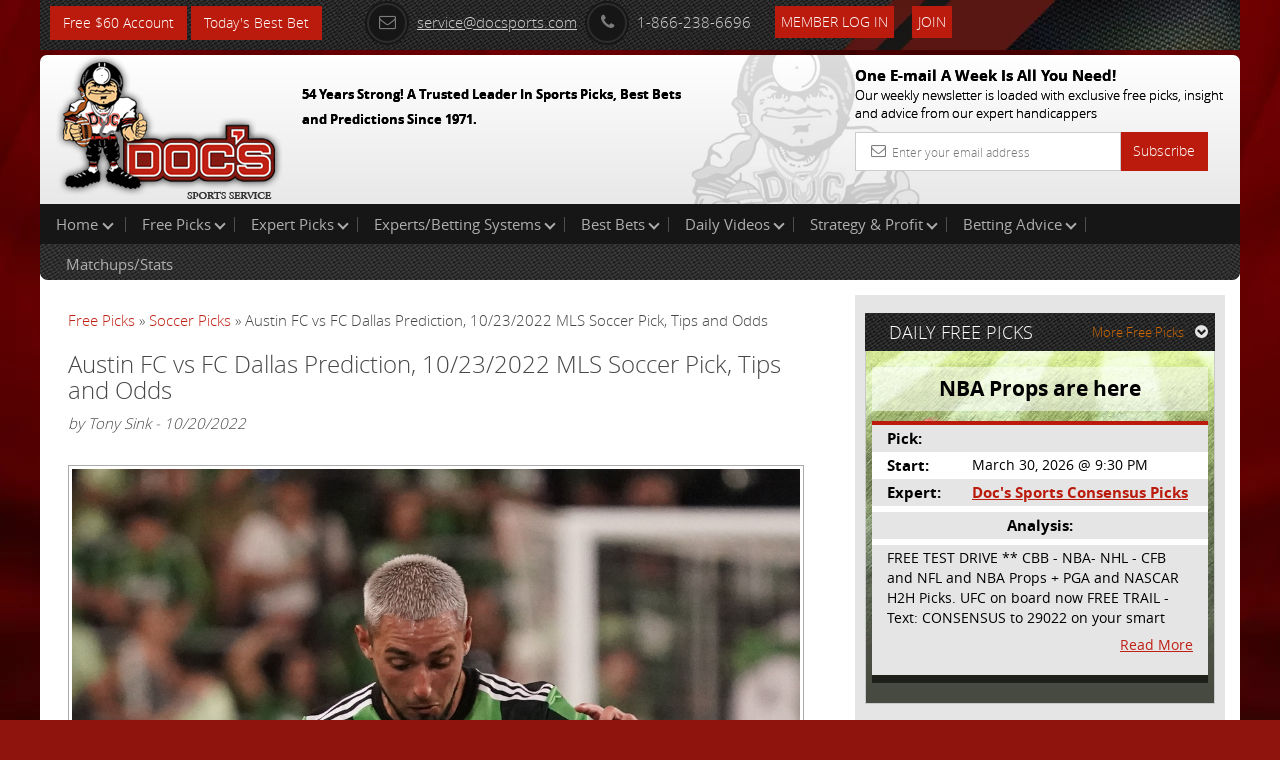

--- FILE ---
content_type: text/html; charset=UTF-8
request_url: https://www.docsports.com/free-picks/soccer/2022/austin-fc-vs-fc-dallas-prediction-10-23-2022-mls-soccer-pick-tips-and-odds.html
body_size: 7841
content:
<!DOCTYPE html>
<html lang="en">
<head>
<meta charset="utf-8">

<title>Austin FC vs FC Dallas Prediction, 10/23/2022 MLS Soccer Pick, Tips and Odds</title>
<meta name="description" content="Austin FC is scheduled to face FC Dallas at 8:00 PM EST on Sunday, October 23, 2022. The goalkeepers protecting the net will be Brad Stuver Austin FC and Maarten Paes FC Dallas.">


<meta name="viewport" content="width=device-width, initial-scale=1.0">
<link rel="shortcut icon" href="//www.docsports.com/xfavicon.png.pagespeed.ic.dntvNCVCAM.webp">
<link href="//www.docsports.com/css/A.bootstrap.css+custom-secure.css+font-awesome.css+custom-responsive.css,Mcc.CrwSbwBmmV.css.pagespeed.cf.VElq-FiQv4.css" rel="stylesheet"/>



<link rel="stylesheet" type="text/css" media="print" href="//www.docsports.com/css/A.print.css.pagespeed.cf.8GZGxoHDcm.css"/>
<link rel="stylesheet" type="text/css" href="//www.docsports.com/css/A.slimmenu.css.pagespeed.cf.MtuhY-xqfs.css">

<!--WSX: SCRIPT FILE LINK FROM EXTERNAL  -->
<script src="https://ajax.googleapis.com/ajax/libs/jquery/2.1.1/jquery.min.js"></script>



<!-- HTML5 shim and Respond.js IE8 support of HTML5 elements and media queries -->
<!--[if lt IE 9]>
      <script src="/js/html5shiv.js"></script>
      <script src="/js/respond.min.js"></script>
    <![endif]-->
<!--[if lt IE 9]>
    <script src="/js/html5.js"></script>
<![endif]-->

<!-- Google tagmanager -->
<script async src="https://www.googletagmanager.com/gtag/js?id=G-FLXXQ1D93V"></script>
<script>window.dataLayer=window.dataLayer||[];function gtag(){dataLayer.push(arguments);}gtag('js',new Date());gtag('config','G-FLXXQ1D93V');</script>

<!-- Facebook Pixel Code -->
<script>!function(f,b,e,v,n,t,s){if(f.fbq)return;n=f.fbq=function(){n.callMethod?n.callMethod.apply(n,arguments):n.queue.push(arguments)};if(!f._fbq)f._fbq=n;n.push=n;n.loaded=!0;n.version='2.0';n.queue=[];t=b.createElement(e);t.async=!0;t.src=v;s=b.getElementsByTagName(e)[0];s.parentNode.insertBefore(t,s)}(window,document,'script','https://connect.facebook.net/en_US/fbevents.js');fbq('init','270622208147539');fbq('track','PageView');</script>
<!-- End Facebook Pixel Code -->

<noscript>
<img height="1" width="1" src="https://www.facebook.com/tr?id=270622208147539&ev=PageView
&noscript=1"/>
</noscript>


<script type="application/ld+json">{"@context":"http:\/\/schema.org","@type":"NewsArticle","mainEntityOfPage":"https:\/\/www.docsports.com\/free-picks\/soccer\/2022\/austin-fc-vs-fc-dallas-prediction-10-23-2022-mls-soccer-pick-tips-and-odds.html","headline":"Austin FC vs FC Dallas Prediction, 10\/23\/2022 MLS Soccer Pick, Tips and Odds","description":"Austin FC is scheduled to face FC Dallas at 8:00 PM EST on Sunday, October 23, 2022. The goalkeepers protecting the net will be Brad Stuver for Austin and Maarten Paes for FC Dallas. Who will win tonight's MLS game against the spread?","datePublished":"2022-10-20T16:17CST","dateModified":"2022-10-20T16:17CST","image":{"@type":"ImageObject","url":"https:\/\/www.docsports.com\/images\/lib\/large\/soccer-picks-diego-fagundez-austin-fc-predictions-best-bet-odds-2.jpg","width":300,"height":300},"author":{"@type":"Person","name":"Tony Sink"},"creator":{"@type":"Person","name":"Tony Sink"},"publisher":{"@type":"Organization","name":"MOSEMAN ENTERPRISES, INC","url":"https:\/\/www.docsports.com\/","logo":{"@type":"ImageObject","url":"https:\/\/www.docsports.com\/images\/logos\/docs_logo.png","width":182,"height":115}},"copyrightHolder":{"@type":"Organization","name":"MOSEMAN ENTERPRISES, INC","url":"https:\/\/www.docsports.com\/","logo":{"@type":"ImageObject","url":"https:\/\/www.docsports.com\/images\/logos\/docs_logo.png","width":182,"height":115}},"provider":{"@type":"Organization","name":"MOSEMAN ENTERPRISES, INC","url":"https:\/\/www.docsports.com\/","logo":{"@type":"ImageObject","url":"https:\/\/www.docsports.com\/images\/logos\/docs_logo.png","width":182,"height":115}},"sourceOrganization":{"@type":"Organization","name":"MOSEMAN ENTERPRISES, INC","url":"https:\/\/www.docsports.com\/","logo":{"@type":"ImageObject","url":"https:\/\/www.docsports.com\/images\/logos\/docs_logo.png","width":182,"height":115}}}</script>


</head>
<body>
    
<div class="container">
<header>
<div class="clstopheader">
<div class="clstop-header-left">
<div class="clstop-header-right">
<div class="clstop-header-center clearfix">
<div class="signup pull-left"><a href="https://www.docsports.com/picks/82872/free-sports-picks-predictions.html" class="btn btn-primary" target="blank">Free $60 Account</a> <a href="https://www.docsports.com/best-bets/today/" class="btn btn-primary" target="blank">Today&apos;s Best Bet</a></div>
<div class="social-media-counting pull-left">
<ul class="list-common clearfix">
</ul>
</div>
<div class="social-media-sharing clearfix pull-left">
<ul class="list-common clearfix">
</ul>
</div>
<div class="contact-information">
<ul class="list-common clearfix">
<li class="icon-list mail-icon"><a href="mailto:service@docsports.com"><span class="radius"><i class="fa-envelope-o fa radius"></i></span>service@docsports.com</a></li>
<li class="icon-list"><span class="radius"><i class="fa-phone fa radius"></i></span>1-866-238-6696</li>

				
<li class="twcolor-h"> <a href="//www.docsports.com/members/" title="Member Login" class="btn btn-primary">Member Log In </a> </li>
<li class="list-last"><a class="btn btn-primary" href="//www.docsports.com/sports-handicapping-membership-picks-member-log-in.html" title="Join">Join</a></li>
</ul>
</div>
</div>
</div>
</div>
</div>
<div class="clsmiddleheader">
<div class="clsheaderwrapper">
<div class="row">
<div class="col-lg-6 col-md-6 col-sm-6 col-xs-12 pr"> <a href="//www.docsports.com/" title="Docs"><img src="//www.docsports.com/images/xdocslogo.png.pagespeed.ic.wHsc4SSjGD.webp" alt="Docs Website"/></a>
<div class="pa clsslogan">
<p><font size="-1">54 Years Strong! A Trusted Leader In Sports Picks, Best Bets and Predictions Since 1971.</font></p>
</div>
</div>
<div class="col-lg-4 col-md-4 col-sm-5 col-xs-12 pull-right hide-mobile">
<div class="subscribe-newsletter">
<p>One E-mail A Week Is All You Need!<br><span>
Our weekly newsletter is loaded with exclusive free picks,
insight and advice from our expert handicappers</span></p>
<form class="form-horizontal" action="//www.docsports.com/docs-email.html" method="post">
<div class="input-group">
<input type="text" name="email" class="form-control" placeholder="Enter your email address">
<i class="fa-envelope-o fa"></i> <span class="input-group-btn">
<button class="btn btn-primary" type="submit">Subscribe</button>
</span> </div>
</form>
</div>
</div>
</div>
</div>
</div>
<div class="menu-collapser show-tablet show-mobile">
Main Menu
<div class="collapse-button menubtn">
<span class="icon-bar"></span><span class="icon-bar"></span><span class="icon-bar"></span></div>
</div>
<div id="showmenu">
<div class="top-mainmenu">
<nav class="navbar navbar-default">
<div class="navbar-collapse">
<ul class="nav navbar-nav slimmenu">
<li class="dropdown"><a href="//www.docsports.com/" class="dropdown-toggle">Home <i class="down"></i></a>
<ul class="dropdown-menu">
<li><a href="//www.docsports.com/">Home</a></li>
<li><a href="//www.docsports.com/members/">Member Log In</a></li>
<li><a href="//www.docsports.com/contactus.html">Contact Us</a></li>
</ul>
<span class="sub-collapser dropdown-toggle" data-toggle="dropdown"></span>
</li>
<li class="dropdown"><a href="javascript:void(0);" class="dropdown-toggle">Free Picks<i class="down"></i></a>
<ul class="dropdown-menu">
<li><a href="//www.docsports.com/video/free-picks/">Expert Free Picks</a></li>
<li><a href="//www.docsports.com/free-picks/nfl/">NFL Picks</a></li>
<li><a href="//www.docsports.com/free-picks/football/">College Football Picks</a></li>
<li><a href="//www.docsports.com/free-picks/nba/">NBA Picks</a></li>
<li><a href="//www.docsports.com/free-picks/ncaa-college-basketball/">College Basketball Picks</a></li>
<li><a href="//www.docsports.com/free-picks/baseball/">MLB Picks</a></li>
<li><a href="//www.docsports.com/free-picks/nhl-hockey/">NHL Picks</a></li>
<li><a href="//www.docsports.com/free-picks/wnba/">WNBA Picks</a></li>
<li><a href="//www.docsports.com/free-picks/cfl/">CFL Picks</a></li>
<li><a href="//www.docsports.com/free-picks/soccer/">Soccer Picks</a></li>
<li><a href="//www.docsports.com/free-picks/kbo/">KBO Picks</a></li>
<li><a href="//www.docsports.com/free-picks/ufc/">UFC Picks</a></li>
<li><a href="https://www.docsports.com/pga-tour-golf-predictions-betting-picks.html  ">Golf Picks</a></li>
<li><a href="//www.docsports.com/free-picks/nascar/">NASCAR Picks</a></li>
<li><a href="//www.docsports.com/free-picks/">All Free Picks</a></li>
</ul>
<span class="sub-collapser dropdown-toggle" data-toggle="dropdown"></span>
</li>
<li class="dropdown"><a href="javascript:void(0);" class="dropdown-toggle">Expert Picks<i class="down"></i></a>
<ul class="dropdown-menu">
<li><a href="//www.docsports.com/expert-picks/nfl/">Expert NFL Picks</a></li>
<li><a href="//www.docsports.com/expert-picks/college-football/">Expert College Football Picks</a></li>
<li><a href="//www.docsports.com/expert-picks/college-basketball/">Expert College Basketball Picks</a></li>
<li><a href="//www.docsports.com/expert-picks/nba/">Expert NBA Picks</a></li>
<li><a href="//www.docsports.com/expert-picks/soccer/">Expert Soccer Picks</a></li>
<li><a href="//www.docsports.com/expert-picks/nhl/">Expert NHL Picks</a></li>
<li><a href="https://www.docsports.com/expert-picks/best-prop-bets/">Daily Prop Expert Picks</a></li>
<li><a href="//www.docsports.com/expert-picks/ufc-picks-mma-picks/">Expert UFC Picks</a></li>
<li><a href="//www.docsports.com/expert-picks/othersports/">Expert Other Sports and Events Picks</a></li>
</ul>
<span class="sub-collapser dropdown-toggle" data-toggle="dropdown"></span>
</li>
<li class="dropdown"><a href="//www.docsports.com/expert-handicappers.html" class="dropdown-toggle">Experts/Betting Systems<i class="down"></i></a>
<ul class="dropdown-menu">
<li><a href="//www.docsports.com/expert-handicappers.html">Experts/Betting Systems</a></li>
</ul>
<span class="sub-collapser dropdown-toggle" data-toggle="dropdown"></span>
</li>
<li class="dropdown"><a href="javascript:void(0);" class="dropdown-toggle">Best Bets<i class="down"></i></a>
<ul class="dropdown-menu">
<li><a href="//www.docsports.com/best-bets/today/">Best Bets Today</a></li>
</ul>
<span class="sub-collapser dropdown-toggle" data-toggle="dropdown"></span>
</li>
<li class="dropdown left-side-submenu"><a href="https://www.docsports.com/video/free-picks/" class="dropdown-toggle">Daily Videos<i class="down"></i></a>
<ul class="dropdown-menu">
<li><a href="https://www.docsports.com/video/free-picks/">All Free Pick Videos</a></li>
<li><a href=" javascript:void(0);">------ NEWEST ------</a></li>
<li><a href="https://www.docsports.com/video/free-picks/college-basketball/college-basketball-pick-northern-iowa-vs-illinois-state-prediction-1-21-2026-expert-best-bets.html">College Basketball Pick - Northern Iowa vs Illinois State Prediction, 1/21/2026 Expert Best Bets</a></li>
<li><a href="https://www.docsports.com/video/free-picks/nba/nba-picks-cavaliers-vs-suns-prediction-4-3-2100-best-bets-odds-betting-tips-docs-sports.html">NBA Picks - Cavaliers vs Suns Prediction, 4/3/2100 Best Bets, Odds & Betting Tips | Docs Sports</a></li>
<li><a href="https://www.docsports.com/video/free-picks/nba/nba-picks-pacers-vs-clippers-prediction-3-25-2230-best-bets-odds-betting-tips-docs-sports.html">NBA Picks - Pacers vs Clippers Prediction, 3/25/2230 Best Bets, Odds & Betting Tips | Docs Sports</a></li>
</ul>
<span class="sub-collapser dropdown-toggle" data-toggle="dropdown"></span>
</li>
<li class="dropdown"><a href="//www.docsports.com/service/" class="dropdown-toggle">Strategy & Profit<i class="down"></i></a>
<ul class="dropdown-menu">
<li><a href="//www.docsports.com/service/">Strategy & Profit</a></li>
</ul>
<span class="sub-collapser dropdown-toggle" data-toggle="dropdown"></span>
</li>
<li class="dropdown"><a href="javascript:void(0);" class="dropdown-toggle">Betting Advice<i class="down"></i></a>
<ul class="dropdown-menu">
<li><a href="//www.docsports.com/free-betting-tips/">Sports Betting Tips</a></li>
<li><a href="//www.docsports.com/sports-betting-101.html">Sports Betting 101</a></li>
<li><a href="//www.docsports.com/how-to-what-is-does/">How To Sports Betting</a></li>
<li><a href="//www.docsports.com/archives/">Advice by Topic</a></li>
</ul>
<span class="sub-collapser dropdown-toggle" data-toggle="dropdown"></span>
</li>
<div style="clear:both;"></div>
<div class="bottom-mainmenu-left">
<div class="bottom-mainmenu-right">
<div class="bottom-mainmenu-center">
<nav class="navbar navbar-default">
<div class="navbar-collapse">
<ul class="nav navbar-nav">
<li class="dropdown"><a href="javascript:void(0);" class="dropdown-toggle">Matchups/Stats</a>
<ul class="dropdown-menu">
<li><a href="//www.docsports.com/statistics/matches.html">Matchups/Stats</a></li>
</ul>
<span class="sub-collapser dropdown-toggle" data-toggle="dropdown"></span>
</li>
              
</ul>
</div>
</nav>
</div>
</div>
</div>
</ul>		  
</div>
</nav>
</div>
</div>
</header>
<section class="docs-contents">
<div class="clearfix">
<div class="col-lg-8 col-md-8 col-sm-8 col-xs-12 left-side-content">
<div class="featured-articles">
<div class="featured-article-content">
<div class="breadcrums">
<a href="https://www.docsports.com/free-picks/" class="breadcrumb-1">Free Picks</a> &raquo; 
<a href="https://www.docsports.com/free-picks/soccer/" class="breadcrum-2">Soccer Picks</a> &raquo; Austin FC vs FC Dallas Prediction, 10/23/2022 MLS Soccer Pick, Tips and Odds 
</div><h1 class="article-header">Austin FC vs FC Dallas Prediction, 10/23/2022 MLS Soccer Pick, Tips and Odds</h1>
<div class="Text"><i>by Tony Sink - 10/20/2022</i></div>
<br>

<div class="Text">
<!-- AT --><div class=art-pic-l><img width="100%" alt="soccer picks Diego Fagundez Austin FC predictions best bet odds" src="//www.docsports.com/images/lib/orig/soccer-picks-diego-fagundez-austin-fc-predictions-best-bet-odds-2.jpeg"></div>
<p><a href="https://www.docsports.com/picks/82874/free-sports-picks-predictions.html" target="blank"><img alt="Free Picks" src="https://www.docsports.com/newdocbanners2/x406x54-1.jpg.pagespeed.ic.KR4jS9Fz-e.webp" style="height:70px; width:422px"/></a></p>

<p><strong>Game:</strong> Austin FC vs FC Dallas</p>

<p><strong>Date:</strong> Sunday, October 23, 2022</p>

<p><strong>Location:</strong> Q2 Stadium in Austin, TX</p>

<p><strong>TV:</strong> ESPN</p>

<p><strong>Odds/Point Spread:</strong> Austin (-110) Dallas (+275)</p>

<p>The Verde and Black (16-8-10) host FC Dallas (14-11-9) at Q2 Stadium on Sunday. Austin FC opens at -110 while FCD is at +275. The betting total comes in at 2.5. The goaltenders protecting the net will be Brad Stuver for Austin FC and Maarten Paes for FC Dallas.</p>

<script type="text/javascript">var rnd=window.rnd||Math.floor(Math.random()*10e6);var pid379234=window.pid379234||rnd;var plc379234=window.plc379234||0;var abkw=window.abkw||'';var absrc='https://cloud.docsports.com/cloudimage/;ID=176967;size=0x0;setID=379234;type=js;sw='+screen.width+';sh='+screen.height+';spr='+window.devicePixelRatio+';kw='+abkw+';pid='+pid379234+';place='+(plc379234++)+';rnd='+rnd+';click=CLICK_MACRO_PLACEHOLDER';document.write('<scr'+'ipt src="'+absrc+'" type="text/javascript"></scr'+'ipt>');</script><p>Austin FC has tallied 112 SVs and they also have earned a SV percentage of 72.4 this year. The team&#39;s goal differential is 16 as a result of 65 goals accumulated and 49 goals surrendered. So far this season, the team holds an average of 1.65 pts per match (56 points) and they also rank 2nd in MLS with 47 assists. The Verde and Black have a ranking of 10th in relation to goals expected with 49.9, and their xGA are at 54.1. Austin has recorded 73 yellow card warnings the year in addition to 4 red cards. Austin has relinquished 48 goals while surrendering 1.41 G/90, and opposing clubs have tallied 156 shots on target on them. They have compiled 8 clean sheets, which gives them a % of 23.5 so far this season.</p>

<p>Get all of our <a href="https://www.docsports.com/free-picks/soccer/"> Soccer Parlay Picks</a></p>

<p>FC Dallas has recorded 48 goals and the squad&#39;s expected goals on the campaign sits at 43.2. Their goals against per 90 min is currently at 1.09 with 93 saves, and they have earned 8 clean sheets. So far this season, Dallas has a save % of 74.8 (127 SoTA), and they also are 6th in the league with 53 pts. Dallas ranks 6th when it comes to goals allowed having 37, and the squad&#39;s difference in goals is at 11. Dallas has accounted a clean sheet rate of 23.5 the year in addition to 78 yellow card warnings. The Toros are averaging 1.6 pts/match while compiling 34 assists and 3 red cards.</p>

<p>The man defending the goal for Austin will be Brad Stuver. Stuver (57-26-39 record in his career) has accumulated 28 shutouts, which leaves him with a 23.0% shutout rate. The goalkeeper born in the United States has faced 561 shots attempted against him in 122 starts. His goals allowed per 90 minutes is 1.40 (167 total goals surrendered) and he is the owner of a save percentage of .715. Stuver has seen the pitch for 10,734 mins and has accumulated 401 saves during his career.</p>

<p>Maarten Paes will look after the goal for Dallas. He has allowed 1.23 goals per 90 mins while earning a mark of 47-38-47. Paes has racked up 26 shutouts and has seen 479 shots tried against him in 11,880 career minutes. During his pro soccer career, Paes has surrendered 163 goals and has racked up 331 stops in 132 starting assignments. He has earned a save % of .691 and his clean sheet rate is currently at 19.7%.</p>

<p>Sebastian Driussi is a member of the team who can be a difference maker for Austin. He has accounted for 30 assists while earning 20 yellow card cautions so far in his pro soccer career. The midfielder from Argentina has racked up 69 goals in 14,652 mins. Driussi has been a starter in 170 games in his career while scoring 0.42 goals per 90 mins.</p>

<p>Dallas features a difference maker in Jesus Ferreira, who the defense is sure to gameplan in this matchup. He scores 0.41 goals per 90 mins and has been a starter in 107 outings so far in his career. The forward who is from the United States has earned 9,300 mins while scoring 42 goals. He has earned 15 yellow cards so far in his career and has helped on a goal 22 times.</p>

<p><strong>Who will win tonight&#39;s MLS game against the spread?</strong></p>

<p><strong>Tony Sink&#39;s Pick: Take Austin (-110)</strong></p>

<p>Get $60 worth of FREE premium member picks. No Obligation. No Salesman. No Credit Card. Fast Sign up with Instant Access <a href="https://www.docsports.com/picks/82870/free-sports-picks-predictions.html" target="blank">Click Here</a></p>

<!-- AT --></div>


<div class="Text"><hr><p><b>Get all of Today's <a href="https://www.docsports.com/free-picks/soccer/">Free Soccer Picks</a></b></p>
<p><b> Get all of Today's <a href="https://www.docsports.com/expert-picks/soccer/">Expert Soccer Picks</a></b></p>

<hr><h4><b>Most Recent Soccer Picks</b></h4>

<ul>
<li><a href="//www.docsports.com/free-picks/soccer/2026/elche-vs-sevilla-prediction-1-19-2026-soccer-pick-tips-and-odds.html">Elche vs Sevilla Prediction, 1/19/2026 Soccer Pick, Tips and Odds</a></li>
<li><a href="//www.docsports.com/free-picks/soccer/2026/lazio-vs-como-prediction-1-19-2026-soccer-pick-tips-and-odds.html">Lazio vs Como Prediction, 1/19/2026 Soccer Pick, Tips and Odds</a></li>
<li><a href="//www.docsports.com/free-picks/soccer/2026/cremonese-vs-hellas-verona-prediction-1-19-2026-soccer-pick-tips-and-odds.html">Cremonese vs Hellas Verona Prediction, 1/19/2026 Soccer Pick, Tips and Odds</a></li>
<li><a href="//www.docsports.com/free-picks/soccer/2026/brighton-vs-bournemouth-prediction-1-19-2026-soccer-pick-tips-and-odds.html">Brighton vs Bournemouth Prediction, 1/19/2026 Soccer Pick, Tips and Odds</a></li>
<li><a href="//www.docsports.com/free-picks/soccer/2026/fc-augsburg-vs-sc-freiburg-prediction-1-18-2026-soccer-pick-tips-and-odds.html">FC Augsburg vs SC Freiburg Prediction, 1/18/2026 Soccer Pick, Tips and Odds</a></li>
<li><a href="//www.docsports.com/free-picks/soccer/2026/real-sociedad-vs-barcelona-prediction-1-18-2026-soccer-pick-tips-and-odds.html">Real Sociedad vs Barcelona Prediction, 1/18/2026 Soccer Pick, Tips and Odds</a></li>
<li><a href="//www.docsports.com/free-picks/soccer/2026/torino-vs-as-roma-prediction-1-18-2026-soccer-pick-tips-and-odds.html">Torino vs AS Roma Prediction, 1/18/2026 Soccer Pick, Tips and Odds</a></li>
<li><a href="//www.docsports.com/free-picks/soccer/2026/wolverhampton-vs-newcastle-united-prediction-1-18-2026-soccer-pick-tips-and-odds.html">Wolverhampton vs Newcastle United Prediction, 1/18/2026 Soccer Pick, Tips and Odds</a></li>
<li><a href="//www.docsports.com/free-picks/soccer/2026/atletico-madrid-vs-alaves-prediction-1-18-2026-soccer-pick-tips-and-odds.html">Atletico Madrid vs Alaves Prediction, 1/18/2026 Soccer Pick, Tips and Odds</a></li>
<li><a href="//www.docsports.com/free-picks/soccer/2026/ac-milan-vs-lecce-prediction-1-18-2026-soccer-pick-tips-and-odds.html">AC Milan vs Lecce Prediction, 1/18/2026 Soccer Pick, Tips and Odds</a></li>
</ul></div>
</div>
</div>
</div>
<aside class="col-lg-4 col-md-4 col-sm-4 col-xs-12 right-sidebar">
<div class="graybg custom-pad">
<div class="clearfix head-stripe">
<span class="pull-left no-mar head-stripe-dougan">DAILY FREE PICKS</span>
<a class="pull-right more-link" href="//www.docsports.com/free-picks/">More Free Picks<i class="fa fa-chevron-circle-down"></i></a> </div>
<div class="featured-pick">
<div class="white-transparent">
<span class="no-mar white-transparent-dougan">NBA Props are here  </span>
</div>
<table class="table table-striped">
<tr>
<td><span class="strong">Pick:</span></td>
<td class="txtu"></td>
</tr>
<tr>
<td><span class="strong">Start:</span></td>
<td>March 30, 2026 @ 9:30 PM</td>
</tr>
<tr>
<td><span class="strong">Expert:</span></td>
<td><a href="//www.docsports.com/cappers.html?cap_id=75" class="site-color strong">Doc's Sports Consensus Picks</a></td>
</tr>
<tr>
<td colspan="2"></td></tr>
<tr><td colspan="2" align="center"><span class="strong">Analysis:</span></td></tr>
<tr><td colspan="2"></td></tr>
<tr><td colspan="2"><span class="analysis-content">FREE TEST DRIVE ** CBB - NBA- 
NHL - CFB and NFL and NBA     
Props + PGA and NASCAR H2H 
Picks. UFC on board now       
FREE TRAIL - Text:  CONSENSUS 
to 29022 on your smart phone 
and get on board! Simple sign 
up - no obligation 

All Major Sports will be 
covered and adding NASCAR and 
PROPS as well 



 </span>
<a class="read-more more" href="javascript:void(0);">Read More</a>
<a class="read-more less" style="display:none;" href="javascript:void(0);">Read Less</a>
</td>
</tr>
</table>
</div>
</div>
<div class="graybg">
<p>&nbsp;</p>
</div>
<div class="graybg">
<div class="advertisements">
<script type="text/javascript">if(!window.AdButler){(function(){var s=document.createElement("script");s.async=true;s.type="text/javascript";s.src='https://cloud.docsports.com/app.js';var n=document.getElementsByTagName("script")[0];n.parentNode.insertBefore(s,n);}());}</script>
<script type="text/javascript">var AdButler=AdButler||{};AdButler.ads=AdButler.ads||[];var abkw=window.abkw||'';var plc375663=window.plc375663||0;document.write('<'+'div id="placement_375663_'+plc375663+'"></'+'div>');AdButler.ads.push({handler:function(opt){AdButler.register(176967,375663,[300,250],'placement_375663_'+opt.place,opt);},opt:{place:plc375663++,keywords:abkw,domain:'cloud.docsports.com',click:'CLICK_MACRO_PLACEHOLDER'}});</script></div>
</div>
</aside>
</div>
</section>
<section class="subscribe-newsletter show-mobile">
<p>One E-mail A Week Is All You Need!<br>
<span>Our weekly newsletter is loaded with exclusive free picks,insight and advice from our expert handicappers</span></p>
<form class="form-horizontal" action="//www.docsports.com/docs-email.html" method="post">
<div class="input-group">
<input type="text" name="email" class="form-control" placeholder="Enter Your email address">
<i class="fa-envelope-o fa"></i> <span class="input-group-btn">
<button class="btn btn-success" type="submit">Subscribe</button>
</span> </div>
</form>
</section>
</div>
<footer class="hide-mobile">

<div class="container  inside-footer">
<div class="copyright clearfix">
<ul class="list-common">
<li> &copy; 2026 Doc's Sports Service. All Rights Reserved.&nbsp;<a href=/thegoodstuff.html>Contact Us, Privacy Policy, Terms of Service, Affiliate program, RSS, Writer Bios, Archives</a></li>
</ul>
<ul class="list-common clearfix clsSepview">
</ul>
</div>
</div>
</footer>
<footer class="show-mobile">
<div class="pr">
<div class="fixed-footer">
<ul class="visible-icons list-common">
<li><a href="//www.docsports.com/sports-handicapping-membership-picks-member-log-in.html"><i class="fa fa-pencil-square-o"></i>Sign Up</a></li>
<li><a href="//www.docsports.com/members/login.html#theform"><i class="fa fa-user"></i>Login</a></li>
<li><a href=/thegoodstuff.html><i class="fa fa-phone-square"></i>Contact</a></li>
<li><a href="#"><i class="fa fa-bars"></i>Top</a></li>
</ul>
</div>
</div>
</footer>
<script src="//www.docsports.com/js/jquery.js.pagespeed.jm.ZzSiN_5Whq.js"></script>
<script src="//www.docsports.com/js/jquery.slimmenu.js+bootstrap.min.js+custom.js.pagespeed.jc.ppGVSLSRZF.js"></script><script>eval(mod_pagespeed_be4KyBxqv7);</script>
<script>eval(mod_pagespeed_ItsjHfSVxq);</script>
<script>eval(mod_pagespeed_mqKjjurRp4);</script>
<!-- Google Code for Remarketing Tag -->
<script type="text/javascript">//<![CDATA[
var google_conversion_id=1006403371;var google_custom_params=window.google_tag_params;var google_remarketing_only=true;
//]]></script>
<script type="text/javascript" src="//www.googleadservices.com/pagead/conversion.js"></script>
<noscript>
<div style="display:inline;">
<img height="1" width="1" style="border-style:none;" alt="" src="//googleads.g.doubleclick.net/pagead/viewthroughconversion/1006403371/?value=0&amp;guid=ON&amp;script=0"/>
</div>
</noscript>
<!--  Place this tag after the last plusone tag -->
<script type="text/javascript">(function(){var po=document.createElement('script');po.type='text/javascript';po.async=true;po.src='https://apis.google.com/js/plusone.js';var s=document.getElementsByTagName('script')[0];s.parentNode.insertBefore(po,s);})();</script>
</body>
</html> 